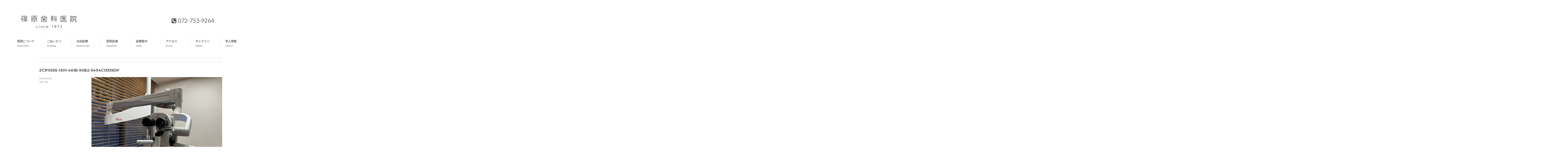

--- FILE ---
content_type: text/html; charset=UTF-8
request_url: https://www.shinohara-dental.com/weblog/2023/10/30/%E7%AF%A0%E5%8E%9F%E3%81%A7%E3%81%991023-2/2c1f0536-1301-461b-90b2-5494c13536df/
body_size: 16241
content:
<!DOCTYPE html>
<html dir="ltr" lang="ja" prefix="og: https://ogp.me/ns#" class="no-js">
<head>
	<meta charset="UTF-8">
	<meta name="viewport" content="width=device-width, initial-scale=1">
	<link rel="profile" href="https://gmpg.org/xfn/11">
		<script>(function(html){html.className = html.className.replace(/\bno-js\b/,'js')})(document.documentElement);</script>
<title>2C1F0536-1301-461B-90B2-5494C13536DF | 篠原歯科医院| 阪急池田駅前の歯科医院</title>
	<style>img:is([sizes="auto" i], [sizes^="auto," i]) { contain-intrinsic-size: 3000px 1500px }</style>
	
		<!-- All in One SEO 4.9.2 - aioseo.com -->
	<meta name="robots" content="max-image-preview:large" />
	<meta name="author" content="Shinohara-D"/>
	<link rel="canonical" href="https://www.shinohara-dental.com/weblog/2023/10/30/%e7%af%a0%e5%8e%9f%e3%81%a7%e3%81%991023-2/2c1f0536-1301-461b-90b2-5494c13536df/" />
	<meta name="generator" content="All in One SEO (AIOSEO) 4.9.2" />
		<meta property="og:locale" content="ja_JP" />
		<meta property="og:site_name" content="篠原歯科医院| 阪急池田駅前の歯科医院 | 篠原歯科医院は、池田市 阪急池田駅前のサンシティ池田にて先代より40年以上、地元地域の方々の歯の治療を営んできました。新しい技術を取り入れより多くの地域の方の歯の治療や要望にお応えします。" />
		<meta property="og:type" content="article" />
		<meta property="og:title" content="2C1F0536-1301-461B-90B2-5494C13536DF | 篠原歯科医院| 阪急池田駅前の歯科医院" />
		<meta property="og:url" content="https://www.shinohara-dental.com/weblog/2023/10/30/%e7%af%a0%e5%8e%9f%e3%81%a7%e3%81%991023-2/2c1f0536-1301-461b-90b2-5494c13536df/" />
		<meta property="og:image" content="https://www.shinohara-dental.com/wp-content/uploads/2017/11/cropped-logo2.png" />
		<meta property="og:image:secure_url" content="https://www.shinohara-dental.com/wp-content/uploads/2017/11/cropped-logo2.png" />
		<meta property="article:published_time" content="2023-10-30T08:26:42+00:00" />
		<meta property="article:modified_time" content="2023-10-30T08:26:42+00:00" />
		<meta name="twitter:card" content="summary" />
		<meta name="twitter:title" content="2C1F0536-1301-461B-90B2-5494C13536DF | 篠原歯科医院| 阪急池田駅前の歯科医院" />
		<meta name="twitter:image" content="https://www.shinohara-dental.com/wp-content/uploads/2017/11/cropped-logo2.png" />
		<script type="application/ld+json" class="aioseo-schema">
			{"@context":"https:\/\/schema.org","@graph":[{"@type":"BreadcrumbList","@id":"https:\/\/www.shinohara-dental.com\/weblog\/2023\/10\/30\/%e7%af%a0%e5%8e%9f%e3%81%a7%e3%81%991023-2\/2c1f0536-1301-461b-90b2-5494c13536df\/#breadcrumblist","itemListElement":[{"@type":"ListItem","@id":"https:\/\/www.shinohara-dental.com#listItem","position":1,"name":"\u30db\u30fc\u30e0","item":"https:\/\/www.shinohara-dental.com","nextItem":{"@type":"ListItem","@id":"https:\/\/www.shinohara-dental.com\/weblog\/2023\/10\/30\/%e7%af%a0%e5%8e%9f%e3%81%a7%e3%81%991023-2\/2c1f0536-1301-461b-90b2-5494c13536df\/#listItem","name":"2C1F0536-1301-461B-90B2-5494C13536DF"}},{"@type":"ListItem","@id":"https:\/\/www.shinohara-dental.com\/weblog\/2023\/10\/30\/%e7%af%a0%e5%8e%9f%e3%81%a7%e3%81%991023-2\/2c1f0536-1301-461b-90b2-5494c13536df\/#listItem","position":2,"name":"2C1F0536-1301-461B-90B2-5494C13536DF","previousItem":{"@type":"ListItem","@id":"https:\/\/www.shinohara-dental.com#listItem","name":"\u30db\u30fc\u30e0"}}]},{"@type":"ItemPage","@id":"https:\/\/www.shinohara-dental.com\/weblog\/2023\/10\/30\/%e7%af%a0%e5%8e%9f%e3%81%a7%e3%81%991023-2\/2c1f0536-1301-461b-90b2-5494c13536df\/#itempage","url":"https:\/\/www.shinohara-dental.com\/weblog\/2023\/10\/30\/%e7%af%a0%e5%8e%9f%e3%81%a7%e3%81%991023-2\/2c1f0536-1301-461b-90b2-5494c13536df\/","name":"2C1F0536-1301-461B-90B2-5494C13536DF | \u7be0\u539f\u6b6f\u79d1\u533b\u9662| \u962a\u6025\u6c60\u7530\u99c5\u524d\u306e\u6b6f\u79d1\u533b\u9662","inLanguage":"ja","isPartOf":{"@id":"https:\/\/www.shinohara-dental.com\/#website"},"breadcrumb":{"@id":"https:\/\/www.shinohara-dental.com\/weblog\/2023\/10\/30\/%e7%af%a0%e5%8e%9f%e3%81%a7%e3%81%991023-2\/2c1f0536-1301-461b-90b2-5494c13536df\/#breadcrumblist"},"author":{"@id":"https:\/\/www.shinohara-dental.com\/author\/shinohara-d\/#author"},"creator":{"@id":"https:\/\/www.shinohara-dental.com\/author\/shinohara-d\/#author"},"datePublished":"2023-10-30T17:26:42+09:00","dateModified":"2023-10-30T17:26:42+09:00"},{"@type":"Organization","@id":"https:\/\/www.shinohara-dental.com\/#organization","name":"\u7be0\u539f\u6b6f\u79d1\u533b\u9662| \u962a\u6025\u6c60\u7530\u99c5\u524d\u306e\u6b6f\u79d1\u533b\u9662","description":"\u7be0\u539f\u6b6f\u79d1\u533b\u9662\u306f\u3001\u6c60\u7530\u5e02 \u962a\u6025\u6c60\u7530\u99c5\u524d\u306e\u30b5\u30f3\u30b7\u30c6\u30a3\u6c60\u7530\u306b\u3066\u5148\u4ee3\u3088\u308a40\u5e74\u4ee5\u4e0a\u3001\u5730\u5143\u5730\u57df\u306e\u65b9\u3005\u306e\u6b6f\u306e\u6cbb\u7642\u3092\u55b6\u3093\u3067\u304d\u307e\u3057\u305f\u3002\u65b0\u3057\u3044\u6280\u8853\u3092\u53d6\u308a\u5165\u308c\u3088\u308a\u591a\u304f\u306e\u5730\u57df\u306e\u65b9\u306e\u6b6f\u306e\u6cbb\u7642\u3084\u8981\u671b\u306b\u304a\u5fdc\u3048\u3057\u307e\u3059\u3002","url":"https:\/\/www.shinohara-dental.com\/","logo":{"@type":"ImageObject","url":"https:\/\/www.shinohara-dental.com\/wp-content\/uploads\/2017\/11\/cropped-logo2.png","@id":"https:\/\/www.shinohara-dental.com\/weblog\/2023\/10\/30\/%e7%af%a0%e5%8e%9f%e3%81%a7%e3%81%991023-2\/2c1f0536-1301-461b-90b2-5494c13536df\/#organizationLogo","width":240,"height":57},"image":{"@id":"https:\/\/www.shinohara-dental.com\/weblog\/2023\/10\/30\/%e7%af%a0%e5%8e%9f%e3%81%a7%e3%81%991023-2\/2c1f0536-1301-461b-90b2-5494c13536df\/#organizationLogo"}},{"@type":"Person","@id":"https:\/\/www.shinohara-dental.com\/author\/shinohara-d\/#author","url":"https:\/\/www.shinohara-dental.com\/author\/shinohara-d\/","name":"Shinohara-D","image":{"@type":"ImageObject","@id":"https:\/\/www.shinohara-dental.com\/weblog\/2023\/10\/30\/%e7%af%a0%e5%8e%9f%e3%81%a7%e3%81%991023-2\/2c1f0536-1301-461b-90b2-5494c13536df\/#authorImage","url":"https:\/\/secure.gravatar.com\/avatar\/f099c6ed2b7f824cf9c79f3591f6e1af11e4b1b505d439958addec5317283f01?s=96&d=mm&r=g","width":96,"height":96,"caption":"Shinohara-D"}},{"@type":"WebSite","@id":"https:\/\/www.shinohara-dental.com\/#website","url":"https:\/\/www.shinohara-dental.com\/","name":"\u7be0\u539f\u6b6f\u79d1\u533b\u9662| \u962a\u6025\u6c60\u7530\u99c5\u524d\u306e\u6b6f\u79d1\u533b\u9662","description":"\u7be0\u539f\u6b6f\u79d1\u533b\u9662\u306f\u3001\u6c60\u7530\u5e02 \u962a\u6025\u6c60\u7530\u99c5\u524d\u306e\u30b5\u30f3\u30b7\u30c6\u30a3\u6c60\u7530\u306b\u3066\u5148\u4ee3\u3088\u308a40\u5e74\u4ee5\u4e0a\u3001\u5730\u5143\u5730\u57df\u306e\u65b9\u3005\u306e\u6b6f\u306e\u6cbb\u7642\u3092\u55b6\u3093\u3067\u304d\u307e\u3057\u305f\u3002\u65b0\u3057\u3044\u6280\u8853\u3092\u53d6\u308a\u5165\u308c\u3088\u308a\u591a\u304f\u306e\u5730\u57df\u306e\u65b9\u306e\u6b6f\u306e\u6cbb\u7642\u3084\u8981\u671b\u306b\u304a\u5fdc\u3048\u3057\u307e\u3059\u3002","inLanguage":"ja","publisher":{"@id":"https:\/\/www.shinohara-dental.com\/#organization"}}]}
		</script>
		<!-- All in One SEO -->

<link rel='dns-prefetch' href='//cdnjs.cloudflare.com' />
<link rel='dns-prefetch' href='//fonts.googleapis.com' />
<link rel="alternate" type="application/rss+xml" title="篠原歯科医院| 阪急池田駅前の歯科医院 &raquo; フィード" href="https://www.shinohara-dental.com/feed/" />
<link rel="alternate" type="application/rss+xml" title="篠原歯科医院| 阪急池田駅前の歯科医院 &raquo; コメントフィード" href="https://www.shinohara-dental.com/comments/feed/" />
<link rel="alternate" type="application/rss+xml" title="篠原歯科医院| 阪急池田駅前の歯科医院 &raquo; 2C1F0536-1301-461B-90B2-5494C13536DF のコメントのフィード" href="https://www.shinohara-dental.com/weblog/2023/10/30/%e7%af%a0%e5%8e%9f%e3%81%a7%e3%81%991023-2/2c1f0536-1301-461b-90b2-5494c13536df/feed/" />
<script type="text/javascript">
/* <![CDATA[ */
window._wpemojiSettings = {"baseUrl":"https:\/\/s.w.org\/images\/core\/emoji\/16.0.1\/72x72\/","ext":".png","svgUrl":"https:\/\/s.w.org\/images\/core\/emoji\/16.0.1\/svg\/","svgExt":".svg","source":{"concatemoji":"https:\/\/www.shinohara-dental.com\/wp-includes\/js\/wp-emoji-release.min.js?ver=6.8.3"}};
/*! This file is auto-generated */
!function(s,n){var o,i,e;function c(e){try{var t={supportTests:e,timestamp:(new Date).valueOf()};sessionStorage.setItem(o,JSON.stringify(t))}catch(e){}}function p(e,t,n){e.clearRect(0,0,e.canvas.width,e.canvas.height),e.fillText(t,0,0);var t=new Uint32Array(e.getImageData(0,0,e.canvas.width,e.canvas.height).data),a=(e.clearRect(0,0,e.canvas.width,e.canvas.height),e.fillText(n,0,0),new Uint32Array(e.getImageData(0,0,e.canvas.width,e.canvas.height).data));return t.every(function(e,t){return e===a[t]})}function u(e,t){e.clearRect(0,0,e.canvas.width,e.canvas.height),e.fillText(t,0,0);for(var n=e.getImageData(16,16,1,1),a=0;a<n.data.length;a++)if(0!==n.data[a])return!1;return!0}function f(e,t,n,a){switch(t){case"flag":return n(e,"\ud83c\udff3\ufe0f\u200d\u26a7\ufe0f","\ud83c\udff3\ufe0f\u200b\u26a7\ufe0f")?!1:!n(e,"\ud83c\udde8\ud83c\uddf6","\ud83c\udde8\u200b\ud83c\uddf6")&&!n(e,"\ud83c\udff4\udb40\udc67\udb40\udc62\udb40\udc65\udb40\udc6e\udb40\udc67\udb40\udc7f","\ud83c\udff4\u200b\udb40\udc67\u200b\udb40\udc62\u200b\udb40\udc65\u200b\udb40\udc6e\u200b\udb40\udc67\u200b\udb40\udc7f");case"emoji":return!a(e,"\ud83e\udedf")}return!1}function g(e,t,n,a){var r="undefined"!=typeof WorkerGlobalScope&&self instanceof WorkerGlobalScope?new OffscreenCanvas(300,150):s.createElement("canvas"),o=r.getContext("2d",{willReadFrequently:!0}),i=(o.textBaseline="top",o.font="600 32px Arial",{});return e.forEach(function(e){i[e]=t(o,e,n,a)}),i}function t(e){var t=s.createElement("script");t.src=e,t.defer=!0,s.head.appendChild(t)}"undefined"!=typeof Promise&&(o="wpEmojiSettingsSupports",i=["flag","emoji"],n.supports={everything:!0,everythingExceptFlag:!0},e=new Promise(function(e){s.addEventListener("DOMContentLoaded",e,{once:!0})}),new Promise(function(t){var n=function(){try{var e=JSON.parse(sessionStorage.getItem(o));if("object"==typeof e&&"number"==typeof e.timestamp&&(new Date).valueOf()<e.timestamp+604800&&"object"==typeof e.supportTests)return e.supportTests}catch(e){}return null}();if(!n){if("undefined"!=typeof Worker&&"undefined"!=typeof OffscreenCanvas&&"undefined"!=typeof URL&&URL.createObjectURL&&"undefined"!=typeof Blob)try{var e="postMessage("+g.toString()+"("+[JSON.stringify(i),f.toString(),p.toString(),u.toString()].join(",")+"));",a=new Blob([e],{type:"text/javascript"}),r=new Worker(URL.createObjectURL(a),{name:"wpTestEmojiSupports"});return void(r.onmessage=function(e){c(n=e.data),r.terminate(),t(n)})}catch(e){}c(n=g(i,f,p,u))}t(n)}).then(function(e){for(var t in e)n.supports[t]=e[t],n.supports.everything=n.supports.everything&&n.supports[t],"flag"!==t&&(n.supports.everythingExceptFlag=n.supports.everythingExceptFlag&&n.supports[t]);n.supports.everythingExceptFlag=n.supports.everythingExceptFlag&&!n.supports.flag,n.DOMReady=!1,n.readyCallback=function(){n.DOMReady=!0}}).then(function(){return e}).then(function(){var e;n.supports.everything||(n.readyCallback(),(e=n.source||{}).concatemoji?t(e.concatemoji):e.wpemoji&&e.twemoji&&(t(e.twemoji),t(e.wpemoji)))}))}((window,document),window._wpemojiSettings);
/* ]]> */
</script>
<style id='wp-emoji-styles-inline-css' type='text/css'>

	img.wp-smiley, img.emoji {
		display: inline !important;
		border: none !important;
		box-shadow: none !important;
		height: 1em !important;
		width: 1em !important;
		margin: 0 0.07em !important;
		vertical-align: -0.1em !important;
		background: none !important;
		padding: 0 !important;
	}
</style>
<link rel='stylesheet' id='wp-block-library-css' href='https://www.shinohara-dental.com/wp-includes/css/dist/block-library/style.min.css?ver=6.8.3' type='text/css' media='all' />
<style id='classic-theme-styles-inline-css' type='text/css'>
/*! This file is auto-generated */
.wp-block-button__link{color:#fff;background-color:#32373c;border-radius:9999px;box-shadow:none;text-decoration:none;padding:calc(.667em + 2px) calc(1.333em + 2px);font-size:1.125em}.wp-block-file__button{background:#32373c;color:#fff;text-decoration:none}
</style>
<link rel='stylesheet' id='aioseo/css/src/vue/standalone/blocks/table-of-contents/global.scss-css' href='https://www.shinohara-dental.com/wp-content/plugins/all-in-one-seo-pack/dist/Lite/assets/css/table-of-contents/global.e90f6d47.css?ver=4.9.2' type='text/css' media='all' />
<link rel='stylesheet' id='wp-components-css' href='https://www.shinohara-dental.com/wp-includes/css/dist/components/style.min.css?ver=6.8.3' type='text/css' media='all' />
<link rel='stylesheet' id='wp-preferences-css' href='https://www.shinohara-dental.com/wp-includes/css/dist/preferences/style.min.css?ver=6.8.3' type='text/css' media='all' />
<link rel='stylesheet' id='wp-block-editor-css' href='https://www.shinohara-dental.com/wp-includes/css/dist/block-editor/style.min.css?ver=6.8.3' type='text/css' media='all' />
<link rel='stylesheet' id='popup-maker-block-library-style-css' href='https://www.shinohara-dental.com/wp-content/plugins/popup-maker/dist/packages/block-library-style.css?ver=dbea705cfafe089d65f1' type='text/css' media='all' />
<style id='global-styles-inline-css' type='text/css'>
:root{--wp--preset--aspect-ratio--square: 1;--wp--preset--aspect-ratio--4-3: 4/3;--wp--preset--aspect-ratio--3-4: 3/4;--wp--preset--aspect-ratio--3-2: 3/2;--wp--preset--aspect-ratio--2-3: 2/3;--wp--preset--aspect-ratio--16-9: 16/9;--wp--preset--aspect-ratio--9-16: 9/16;--wp--preset--color--black: #000000;--wp--preset--color--cyan-bluish-gray: #abb8c3;--wp--preset--color--white: #ffffff;--wp--preset--color--pale-pink: #f78da7;--wp--preset--color--vivid-red: #cf2e2e;--wp--preset--color--luminous-vivid-orange: #ff6900;--wp--preset--color--luminous-vivid-amber: #fcb900;--wp--preset--color--light-green-cyan: #7bdcb5;--wp--preset--color--vivid-green-cyan: #00d084;--wp--preset--color--pale-cyan-blue: #8ed1fc;--wp--preset--color--vivid-cyan-blue: #0693e3;--wp--preset--color--vivid-purple: #9b51e0;--wp--preset--gradient--vivid-cyan-blue-to-vivid-purple: linear-gradient(135deg,rgba(6,147,227,1) 0%,rgb(155,81,224) 100%);--wp--preset--gradient--light-green-cyan-to-vivid-green-cyan: linear-gradient(135deg,rgb(122,220,180) 0%,rgb(0,208,130) 100%);--wp--preset--gradient--luminous-vivid-amber-to-luminous-vivid-orange: linear-gradient(135deg,rgba(252,185,0,1) 0%,rgba(255,105,0,1) 100%);--wp--preset--gradient--luminous-vivid-orange-to-vivid-red: linear-gradient(135deg,rgba(255,105,0,1) 0%,rgb(207,46,46) 100%);--wp--preset--gradient--very-light-gray-to-cyan-bluish-gray: linear-gradient(135deg,rgb(238,238,238) 0%,rgb(169,184,195) 100%);--wp--preset--gradient--cool-to-warm-spectrum: linear-gradient(135deg,rgb(74,234,220) 0%,rgb(151,120,209) 20%,rgb(207,42,186) 40%,rgb(238,44,130) 60%,rgb(251,105,98) 80%,rgb(254,248,76) 100%);--wp--preset--gradient--blush-light-purple: linear-gradient(135deg,rgb(255,206,236) 0%,rgb(152,150,240) 100%);--wp--preset--gradient--blush-bordeaux: linear-gradient(135deg,rgb(254,205,165) 0%,rgb(254,45,45) 50%,rgb(107,0,62) 100%);--wp--preset--gradient--luminous-dusk: linear-gradient(135deg,rgb(255,203,112) 0%,rgb(199,81,192) 50%,rgb(65,88,208) 100%);--wp--preset--gradient--pale-ocean: linear-gradient(135deg,rgb(255,245,203) 0%,rgb(182,227,212) 50%,rgb(51,167,181) 100%);--wp--preset--gradient--electric-grass: linear-gradient(135deg,rgb(202,248,128) 0%,rgb(113,206,126) 100%);--wp--preset--gradient--midnight: linear-gradient(135deg,rgb(2,3,129) 0%,rgb(40,116,252) 100%);--wp--preset--font-size--small: 13px;--wp--preset--font-size--medium: 20px;--wp--preset--font-size--large: 36px;--wp--preset--font-size--x-large: 42px;--wp--preset--spacing--20: 0.44rem;--wp--preset--spacing--30: 0.67rem;--wp--preset--spacing--40: 1rem;--wp--preset--spacing--50: 1.5rem;--wp--preset--spacing--60: 2.25rem;--wp--preset--spacing--70: 3.38rem;--wp--preset--spacing--80: 5.06rem;--wp--preset--shadow--natural: 6px 6px 9px rgba(0, 0, 0, 0.2);--wp--preset--shadow--deep: 12px 12px 50px rgba(0, 0, 0, 0.4);--wp--preset--shadow--sharp: 6px 6px 0px rgba(0, 0, 0, 0.2);--wp--preset--shadow--outlined: 6px 6px 0px -3px rgba(255, 255, 255, 1), 6px 6px rgba(0, 0, 0, 1);--wp--preset--shadow--crisp: 6px 6px 0px rgba(0, 0, 0, 1);}:where(.is-layout-flex){gap: 0.5em;}:where(.is-layout-grid){gap: 0.5em;}body .is-layout-flex{display: flex;}.is-layout-flex{flex-wrap: wrap;align-items: center;}.is-layout-flex > :is(*, div){margin: 0;}body .is-layout-grid{display: grid;}.is-layout-grid > :is(*, div){margin: 0;}:where(.wp-block-columns.is-layout-flex){gap: 2em;}:where(.wp-block-columns.is-layout-grid){gap: 2em;}:where(.wp-block-post-template.is-layout-flex){gap: 1.25em;}:where(.wp-block-post-template.is-layout-grid){gap: 1.25em;}.has-black-color{color: var(--wp--preset--color--black) !important;}.has-cyan-bluish-gray-color{color: var(--wp--preset--color--cyan-bluish-gray) !important;}.has-white-color{color: var(--wp--preset--color--white) !important;}.has-pale-pink-color{color: var(--wp--preset--color--pale-pink) !important;}.has-vivid-red-color{color: var(--wp--preset--color--vivid-red) !important;}.has-luminous-vivid-orange-color{color: var(--wp--preset--color--luminous-vivid-orange) !important;}.has-luminous-vivid-amber-color{color: var(--wp--preset--color--luminous-vivid-amber) !important;}.has-light-green-cyan-color{color: var(--wp--preset--color--light-green-cyan) !important;}.has-vivid-green-cyan-color{color: var(--wp--preset--color--vivid-green-cyan) !important;}.has-pale-cyan-blue-color{color: var(--wp--preset--color--pale-cyan-blue) !important;}.has-vivid-cyan-blue-color{color: var(--wp--preset--color--vivid-cyan-blue) !important;}.has-vivid-purple-color{color: var(--wp--preset--color--vivid-purple) !important;}.has-black-background-color{background-color: var(--wp--preset--color--black) !important;}.has-cyan-bluish-gray-background-color{background-color: var(--wp--preset--color--cyan-bluish-gray) !important;}.has-white-background-color{background-color: var(--wp--preset--color--white) !important;}.has-pale-pink-background-color{background-color: var(--wp--preset--color--pale-pink) !important;}.has-vivid-red-background-color{background-color: var(--wp--preset--color--vivid-red) !important;}.has-luminous-vivid-orange-background-color{background-color: var(--wp--preset--color--luminous-vivid-orange) !important;}.has-luminous-vivid-amber-background-color{background-color: var(--wp--preset--color--luminous-vivid-amber) !important;}.has-light-green-cyan-background-color{background-color: var(--wp--preset--color--light-green-cyan) !important;}.has-vivid-green-cyan-background-color{background-color: var(--wp--preset--color--vivid-green-cyan) !important;}.has-pale-cyan-blue-background-color{background-color: var(--wp--preset--color--pale-cyan-blue) !important;}.has-vivid-cyan-blue-background-color{background-color: var(--wp--preset--color--vivid-cyan-blue) !important;}.has-vivid-purple-background-color{background-color: var(--wp--preset--color--vivid-purple) !important;}.has-black-border-color{border-color: var(--wp--preset--color--black) !important;}.has-cyan-bluish-gray-border-color{border-color: var(--wp--preset--color--cyan-bluish-gray) !important;}.has-white-border-color{border-color: var(--wp--preset--color--white) !important;}.has-pale-pink-border-color{border-color: var(--wp--preset--color--pale-pink) !important;}.has-vivid-red-border-color{border-color: var(--wp--preset--color--vivid-red) !important;}.has-luminous-vivid-orange-border-color{border-color: var(--wp--preset--color--luminous-vivid-orange) !important;}.has-luminous-vivid-amber-border-color{border-color: var(--wp--preset--color--luminous-vivid-amber) !important;}.has-light-green-cyan-border-color{border-color: var(--wp--preset--color--light-green-cyan) !important;}.has-vivid-green-cyan-border-color{border-color: var(--wp--preset--color--vivid-green-cyan) !important;}.has-pale-cyan-blue-border-color{border-color: var(--wp--preset--color--pale-cyan-blue) !important;}.has-vivid-cyan-blue-border-color{border-color: var(--wp--preset--color--vivid-cyan-blue) !important;}.has-vivid-purple-border-color{border-color: var(--wp--preset--color--vivid-purple) !important;}.has-vivid-cyan-blue-to-vivid-purple-gradient-background{background: var(--wp--preset--gradient--vivid-cyan-blue-to-vivid-purple) !important;}.has-light-green-cyan-to-vivid-green-cyan-gradient-background{background: var(--wp--preset--gradient--light-green-cyan-to-vivid-green-cyan) !important;}.has-luminous-vivid-amber-to-luminous-vivid-orange-gradient-background{background: var(--wp--preset--gradient--luminous-vivid-amber-to-luminous-vivid-orange) !important;}.has-luminous-vivid-orange-to-vivid-red-gradient-background{background: var(--wp--preset--gradient--luminous-vivid-orange-to-vivid-red) !important;}.has-very-light-gray-to-cyan-bluish-gray-gradient-background{background: var(--wp--preset--gradient--very-light-gray-to-cyan-bluish-gray) !important;}.has-cool-to-warm-spectrum-gradient-background{background: var(--wp--preset--gradient--cool-to-warm-spectrum) !important;}.has-blush-light-purple-gradient-background{background: var(--wp--preset--gradient--blush-light-purple) !important;}.has-blush-bordeaux-gradient-background{background: var(--wp--preset--gradient--blush-bordeaux) !important;}.has-luminous-dusk-gradient-background{background: var(--wp--preset--gradient--luminous-dusk) !important;}.has-pale-ocean-gradient-background{background: var(--wp--preset--gradient--pale-ocean) !important;}.has-electric-grass-gradient-background{background: var(--wp--preset--gradient--electric-grass) !important;}.has-midnight-gradient-background{background: var(--wp--preset--gradient--midnight) !important;}.has-small-font-size{font-size: var(--wp--preset--font-size--small) !important;}.has-medium-font-size{font-size: var(--wp--preset--font-size--medium) !important;}.has-large-font-size{font-size: var(--wp--preset--font-size--large) !important;}.has-x-large-font-size{font-size: var(--wp--preset--font-size--x-large) !important;}
:where(.wp-block-post-template.is-layout-flex){gap: 1.25em;}:where(.wp-block-post-template.is-layout-grid){gap: 1.25em;}
:where(.wp-block-columns.is-layout-flex){gap: 2em;}:where(.wp-block-columns.is-layout-grid){gap: 2em;}
:root :where(.wp-block-pullquote){font-size: 1.5em;line-height: 1.6;}
</style>
<link rel='stylesheet' id='foobox-free-min-css' href='https://www.shinohara-dental.com/wp-content/plugins/foobox-image-lightbox/free/css/foobox.free.min.css?ver=2.7.35' type='text/css' media='all' />
<link rel='stylesheet' id='contact-form-7-css' href='https://www.shinohara-dental.com/wp-content/plugins/contact-form-7/includes/css/styles.css?ver=6.1.4' type='text/css' media='all' />
<link rel='stylesheet' id='parent-style-css' href='https://www.shinohara-dental.com/wp-content/themes/twentysixteen/style.css?ver=6.8.3' type='text/css' media='all' />
<link rel='stylesheet' id='child-style-css' href='https://www.shinohara-dental.com/wp-content/themes/twentysixteen_child/style.css?ver=1761613437' type='text/css' media='all' />
<link rel='stylesheet' id='bootstrap-css-css' href='https://www.shinohara-dental.com/wp-content/themes/twentysixteen_child/lib/bootstrap-3.3.7-dist/css/bootstrap.min.css?ver=6.8.3' type='text/css' media='all' />
<link rel='stylesheet' id='twentysixteen-fonts-css' href='https://fonts.googleapis.com/css?family=Merriweather%3A400%2C700%2C900%2C400italic%2C700italic%2C900italic%7CMontserrat%3A400%2C700%7CInconsolata%3A400&#038;subset=latin%2Clatin-ext' type='text/css' media='all' />
<link rel='stylesheet' id='genericons-css' href='https://www.shinohara-dental.com/wp-content/themes/twentysixteen/genericons/genericons.css?ver=3.4.1' type='text/css' media='all' />
<link rel='stylesheet' id='twentysixteen-style-css' href='https://www.shinohara-dental.com/wp-content/themes/twentysixteen_child/style.css?ver=6.8.3' type='text/css' media='all' />
<style id='twentysixteen-style-inline-css' type='text/css'>

		/* Custom Link Color */
		.menu-toggle:hover,
		.menu-toggle:focus,
		a,
		.main-navigation a:hover,
		.main-navigation a:focus,
		.dropdown-toggle:hover,
		.dropdown-toggle:focus,
		.social-navigation a:hover:before,
		.social-navigation a:focus:before,
		.post-navigation a:hover .post-title,
		.post-navigation a:focus .post-title,
		.tagcloud a:hover,
		.tagcloud a:focus,
		.site-branding .site-title a:hover,
		.site-branding .site-title a:focus,
		.entry-title a:hover,
		.entry-title a:focus,
		.entry-footer a:hover,
		.entry-footer a:focus,
		.comment-metadata a:hover,
		.comment-metadata a:focus,
		.pingback .comment-edit-link:hover,
		.pingback .comment-edit-link:focus,
		.comment-reply-link,
		.comment-reply-link:hover,
		.comment-reply-link:focus,
		.required,
		.site-info a:hover,
		.site-info a:focus {
			color: #ffd848;
		}

		mark,
		ins,
		button:hover,
		button:focus,
		input[type="button"]:hover,
		input[type="button"]:focus,
		input[type="reset"]:hover,
		input[type="reset"]:focus,
		input[type="submit"]:hover,
		input[type="submit"]:focus,
		.pagination .prev:hover,
		.pagination .prev:focus,
		.pagination .next:hover,
		.pagination .next:focus,
		.widget_calendar tbody a,
		.page-links a:hover,
		.page-links a:focus {
			background-color: #ffd848;
		}

		input[type="date"]:focus,
		input[type="time"]:focus,
		input[type="datetime-local"]:focus,
		input[type="week"]:focus,
		input[type="month"]:focus,
		input[type="text"]:focus,
		input[type="email"]:focus,
		input[type="url"]:focus,
		input[type="password"]:focus,
		input[type="search"]:focus,
		input[type="tel"]:focus,
		input[type="number"]:focus,
		textarea:focus,
		.tagcloud a:hover,
		.tagcloud a:focus,
		.menu-toggle:hover,
		.menu-toggle:focus {
			border-color: #ffd848;
		}

		@media screen and (min-width: 56.875em) {
			.main-navigation li:hover > a,
			.main-navigation li.focus > a {
				color: #ffd848;
			}
		}
	

		/* Custom Main Text Color */
		body,
		blockquote cite,
		blockquote small,
		.main-navigation a,
		.menu-toggle,
		.dropdown-toggle,
		.social-navigation a,
		.post-navigation a,
		.pagination a:hover,
		.pagination a:focus,
		.widget-title a,
		.site-branding .site-title a,
		.entry-title a,
		.page-links > .page-links-title,
		.comment-author,
		.comment-reply-title small a:hover,
		.comment-reply-title small a:focus {
			color: #333333
		}

		blockquote,
		.menu-toggle.toggled-on,
		.menu-toggle.toggled-on:hover,
		.menu-toggle.toggled-on:focus,
		.post-navigation,
		.post-navigation div + div,
		.pagination,
		.widget,
		.page-header,
		.page-links a,
		.comments-title,
		.comment-reply-title {
			border-color: #333333;
		}

		button,
		button[disabled]:hover,
		button[disabled]:focus,
		input[type="button"],
		input[type="button"][disabled]:hover,
		input[type="button"][disabled]:focus,
		input[type="reset"],
		input[type="reset"][disabled]:hover,
		input[type="reset"][disabled]:focus,
		input[type="submit"],
		input[type="submit"][disabled]:hover,
		input[type="submit"][disabled]:focus,
		.menu-toggle.toggled-on,
		.menu-toggle.toggled-on:hover,
		.menu-toggle.toggled-on:focus,
		.pagination:before,
		.pagination:after,
		.pagination .prev,
		.pagination .next,
		.page-links a {
			background-color: #333333;
		}

		/* Border Color */
		fieldset,
		pre,
		abbr,
		acronym,
		table,
		th,
		td,
		input[type="date"],
		input[type="time"],
		input[type="datetime-local"],
		input[type="week"],
		input[type="month"],
		input[type="text"],
		input[type="email"],
		input[type="url"],
		input[type="password"],
		input[type="search"],
		input[type="tel"],
		input[type="number"],
		textarea,
		.main-navigation li,
		.main-navigation .primary-menu,
		.menu-toggle,
		.dropdown-toggle:after,
		.social-navigation a,
		.image-navigation,
		.comment-navigation,
		.tagcloud a,
		.entry-content,
		.entry-summary,
		.page-links a,
		.page-links > span,
		.comment-list article,
		.comment-list .pingback,
		.comment-list .trackback,
		.comment-reply-link,
		.no-comments,
		.widecolumn .mu_register .mu_alert {
			border-color: #333333; /* Fallback for IE7 and IE8 */
			border-color: rgba( 51, 51, 51, 0.2);
		}

		hr,
		code {
			background-color: #333333; /* Fallback for IE7 and IE8 */
			background-color: rgba( 51, 51, 51, 0.2);
		}

		@media screen and (min-width: 56.875em) {
			.main-navigation ul ul,
			.main-navigation ul ul li {
				border-color: rgba( 51, 51, 51, 0.2);
			}

			.main-navigation ul ul:before {
				border-top-color: rgba( 51, 51, 51, 0.2);
				border-bottom-color: rgba( 51, 51, 51, 0.2);
			}
		}
	
</style>
<!--[if lt IE 10]>
<link rel='stylesheet' id='twentysixteen-ie-css' href='https://www.shinohara-dental.com/wp-content/themes/twentysixteen/css/ie.css?ver=20160816' type='text/css' media='all' />
<![endif]-->
<!--[if lt IE 9]>
<link rel='stylesheet' id='twentysixteen-ie8-css' href='https://www.shinohara-dental.com/wp-content/themes/twentysixteen/css/ie8.css?ver=20160816' type='text/css' media='all' />
<![endif]-->
<!--[if lt IE 8]>
<link rel='stylesheet' id='twentysixteen-ie7-css' href='https://www.shinohara-dental.com/wp-content/themes/twentysixteen/css/ie7.css?ver=20160816' type='text/css' media='all' />
<![endif]-->
<link rel='stylesheet' id='popup-maker-site-css' href='//www.shinohara-dental.com/wp-content/uploads/pum/pum-site-styles.css?generated=1761627802&#038;ver=1.21.5' type='text/css' media='all' />
<script type="text/javascript" src="https://www.shinohara-dental.com/wp-includes/js/jquery/jquery.min.js?ver=3.7.1" id="jquery-core-js"></script>
<script type="text/javascript" src="https://www.shinohara-dental.com/wp-includes/js/jquery/jquery-migrate.min.js?ver=3.4.1" id="jquery-migrate-js"></script>
<!--[if lt IE 9]>
<script type="text/javascript" src="https://www.shinohara-dental.com/wp-content/themes/twentysixteen/js/html5.js?ver=3.7.3" id="twentysixteen-html5-js"></script>
<![endif]-->
<script type="text/javascript" src="https://www.shinohara-dental.com/wp-content/themes/twentysixteen/js/keyboard-image-navigation.js?ver=20160816" id="twentysixteen-keyboard-image-navigation-js"></script>
<script type="text/javascript" id="foobox-free-min-js-before">
/* <![CDATA[ */
/* Run FooBox FREE (v2.7.35) */
var FOOBOX = window.FOOBOX = {
	ready: true,
	disableOthers: false,
	o: {wordpress: { enabled: true }, countMessage:'image %index of %total', captions: { dataTitle: ["captionTitle","title"], dataDesc: ["captionDesc","description"] }, rel: '', excludes:'.fbx-link,.nofoobox,.nolightbox,a[href*="pinterest.com/pin/create/button/"]', affiliate : { enabled: false }},
	selectors: [
		".foogallery-container.foogallery-lightbox-foobox", ".foogallery-container.foogallery-lightbox-foobox-free", ".gallery", ".wp-block-gallery", ".wp-caption", ".wp-block-image", "a:has(img[class*=wp-image-])", ".foobox"
	],
	pre: function( $ ){
		// Custom JavaScript (Pre)
		
	},
	post: function( $ ){
		// Custom JavaScript (Post)
		
		// Custom Captions Code
		
	},
	custom: function( $ ){
		// Custom Extra JS
		
	}
};
/* ]]> */
</script>
<script type="text/javascript" src="https://www.shinohara-dental.com/wp-content/plugins/foobox-image-lightbox/free/js/foobox.free.min.js?ver=2.7.35" id="foobox-free-min-js"></script>
<script type="text/javascript" src="//cdnjs.cloudflare.com/ajax/libs/jquery-easing/1.4.1/jquery.easing.min.js?ver=6.8.3" id="jquery-easing-js"></script>
<link rel="https://api.w.org/" href="https://www.shinohara-dental.com/wp-json/" /><link rel="alternate" title="JSON" type="application/json" href="https://www.shinohara-dental.com/wp-json/wp/v2/media/1144" /><link rel="EditURI" type="application/rsd+xml" title="RSD" href="https://www.shinohara-dental.com/xmlrpc.php?rsd" />
<meta name="generator" content="WordPress 6.8.3" />
<link rel='shortlink' href='https://www.shinohara-dental.com/?p=1144' />
<link rel="alternate" title="oEmbed (JSON)" type="application/json+oembed" href="https://www.shinohara-dental.com/wp-json/oembed/1.0/embed?url=https%3A%2F%2Fwww.shinohara-dental.com%2Fweblog%2F2023%2F10%2F30%2F%25e7%25af%25a0%25e5%258e%259f%25e3%2581%25a7%25e3%2581%25991023-2%2F2c1f0536-1301-461b-90b2-5494c13536df%2F" />
<link rel="alternate" title="oEmbed (XML)" type="text/xml+oembed" href="https://www.shinohara-dental.com/wp-json/oembed/1.0/embed?url=https%3A%2F%2Fwww.shinohara-dental.com%2Fweblog%2F2023%2F10%2F30%2F%25e7%25af%25a0%25e5%258e%259f%25e3%2581%25a7%25e3%2581%25991023-2%2F2c1f0536-1301-461b-90b2-5494c13536df%2F&#038;format=xml" />
    <script type="text/javascript">var ajaxurl = 'https://www.shinohara-dental.com/wp-admin/admin-ajax.php';</script>
    <style type="text/css" id="custom-background-css">
body.custom-background { background-color: #ffffff; }
</style>
	<link rel="icon" href="https://www.shinohara-dental.com/wp-content/uploads/2017/10/cropped-slider1280_5-32x32.jpg" sizes="32x32" />
<link rel="icon" href="https://www.shinohara-dental.com/wp-content/uploads/2017/10/cropped-slider1280_5-192x192.jpg" sizes="192x192" />
<link rel="apple-touch-icon" href="https://www.shinohara-dental.com/wp-content/uploads/2017/10/cropped-slider1280_5-180x180.jpg" />
<meta name="msapplication-TileImage" content="https://www.shinohara-dental.com/wp-content/uploads/2017/10/cropped-slider1280_5-270x270.jpg" />
		<style type="text/css" id="wp-custom-css">
			.special_info {
display: none;
}
#access > div.col-md-8.mb_10 > div:nth-child(2) {
	display: none;
}		</style>
		    <link rel="stylesheet" href="https://maxcdn.bootstrapcdn.com/font-awesome/4.7.0/css/font-awesome.min.css">
    <script src="https://maps.google.com/maps/api/js?key=AIzaSyD2jx1wQ9oLopQZPNrMcaqevMpilMDusQc"></script>
	<!-- Global site tag (gtag.js) - Google Analytics -->
<script async src="https://www.googletagmanager.com/gtag/js?id=UA-114410905-1"></script>
<script>
  window.dataLayer = window.dataLayer || [];
  function gtag(){dataLayer.push(arguments);}
  gtag('js', new Date());

  gtag('config', 'UA-114410905-1');
</script>

</head>

<body data-rsssl=1 class="attachment wp-singular attachment-template-default single single-attachment postid-1144 attachmentid-1144 attachment-jpeg custom-background wp-custom-logo wp-theme-twentysixteen wp-child-theme-twentysixteen_child metaslider-plugin no-sidebar">
<div id="page" class="site">
	<div class="site-inner">
		<a class="skip-link screen-reader-text" href="#content">コンテンツへスキップ</a>

		<header id="masthead" class="site-header container" role="banner">
			<div class="site-header-main">
            <div class="row container logo_phone_wrap">
				<div class="site-branding col-md-8 col-sm-6">
					<h1 class="site-title"><a href="https://www.shinohara-dental.com/"><img class="header_logo" src="https://www.shinohara-dental.com/wp-content/uploads/2017/12/logo_no_B_L2.png" alt="篠原歯科医院"></a></h1>			
				</div><!-- .site-branding -->
                <div class="phon_number col-md-4 col-sm-6">
                	<a href="tel:0727539264"><span><i class="fa fa-phone-square" aria-hidden="true"></i></span><strong>072-753-9264</strong></a>
                </div>
            </div>

									<div class="toggle_wrap"><button id="menu-toggle" class="menu-toggle">MENU</button></div>

					<div id="site-header-menu" class="site-header-menu">
													<nav id="site-navigation" class="main-navigation" role="navigation" aria-label="メインメニュー">
								<div class="menu-%e3%83%a1%e3%82%a4%e3%83%b3%e3%83%a1%e3%83%8b%e3%83%a5%e3%83%bc-container"><ul id="menu-%e3%83%a1%e3%82%a4%e3%83%b3%e3%83%a1%e3%83%8b%e3%83%a5%e3%83%bc" class="primary-menu"><li id="menu-item-51" class="menu-item menu-item-type-custom menu-item-object-custom menu-item-home menu-item-51"><a href="https://www.shinohara-dental.com/#concept">医院について</a></li>
<li id="menu-item-53" class="menu-item menu-item-type-custom menu-item-object-custom menu-item-home menu-item-53"><a href="https://www.shinohara-dental.com/#greeting">ごあいさつ</a></li>
<li id="menu-item-54" class="menu-item menu-item-type-custom menu-item-object-custom menu-item-home menu-item-54"><a href="https://www.shinohara-dental.com/#medicalcare">自由診療</a></li>
<li id="menu-item-142" class="menu-item menu-item-type-custom menu-item-object-custom menu-item-home menu-item-142"><a href="https://www.shinohara-dental.com/#equipment">医院設備</a></li>
<li id="menu-item-143" class="menu-item menu-item-type-custom menu-item-object-custom menu-item-home menu-item-143"><a href="https://www.shinohara-dental.com/#guide">診療案内</a></li>
<li id="menu-item-144" class="menu-item menu-item-type-custom menu-item-object-custom menu-item-home menu-item-144"><a href="https://www.shinohara-dental.com/#access">アクセス</a></li>
<li id="menu-item-52" class="menu-item menu-item-type-custom menu-item-object-custom menu-item-home menu-item-52"><a href="https://www.shinohara-dental.com/#gallery">ギャラリー</a></li>
<li id="menu-item-1362" class="menu-item menu-item-type-custom menu-item-object-custom menu-item-home menu-item-1362"><a href="https://www.shinohara-dental.com/#recruit">求人情報</a></li>
</ul></div>							</nav><!-- .main-navigation -->
						
											</div><!-- .site-header-menu -->
							</div><!-- .site-header-main -->

					</header><!-- .site-header -->

		<div id="content" class="site-content">

	<div id="primary" class="content-area">
		<main id="main" class="site-main" role="main">

			
				<article id="post-1144" class="post-1144 attachment type-attachment status-inherit hentry">

					<nav id="image-navigation" class="navigation image-navigation">
						<div class="nav-links">
							<div class="nav-previous"></div>
							<div class="nav-next"></div>
						</div><!-- .nav-links -->
					</nav><!-- .image-navigation -->

					<header class="entry-header">
						<h1 class="entry-title">2C1F0536-1301-461B-90B2-5494C13536DF</h1>					</header><!-- .entry-header -->

					<div class="entry-content">

						<div class="entry-attachment">
							<img width="840" height="630" src="https://www.shinohara-dental.com/wp-content/uploads/2023/10/2C1F0536-1301-461B-90B2-5494C13536DF-1024x768.jpeg" class="attachment-large size-large" alt="" decoding="async" loading="lazy" srcset="https://www.shinohara-dental.com/wp-content/uploads/2023/10/2C1F0536-1301-461B-90B2-5494C13536DF-1024x768.jpeg 1024w, https://www.shinohara-dental.com/wp-content/uploads/2023/10/2C1F0536-1301-461B-90B2-5494C13536DF-300x225.jpeg 300w, https://www.shinohara-dental.com/wp-content/uploads/2023/10/2C1F0536-1301-461B-90B2-5494C13536DF-150x113.jpeg 150w, https://www.shinohara-dental.com/wp-content/uploads/2023/10/2C1F0536-1301-461B-90B2-5494C13536DF-768x576.jpeg 768w, https://www.shinohara-dental.com/wp-content/uploads/2023/10/2C1F0536-1301-461B-90B2-5494C13536DF.jpeg 1200w" sizes="auto, (max-width: 709px) 85vw, (max-width: 909px) 67vw, (max-width: 1362px) 62vw, 840px" />
							
						</div><!-- .entry-attachment -->

											</div><!-- .entry-content -->

					<footer class="entry-footer">
						<span class="posted-on"><span class="screen-reader-text">投稿日: </span><a href="https://www.shinohara-dental.com/weblog/2023/10/30/%e7%af%a0%e5%8e%9f%e3%81%a7%e3%81%991023-2/2c1f0536-1301-461b-90b2-5494c13536df/" rel="bookmark"><time class="entry-date published updated" datetime="2023-10-30T17:26:42+09:00">2023年10月30日</time></a></span>						<span class="full-size-link"><span class="screen-reader-text">フルサイズ </span><a href="https://www.shinohara-dental.com/wp-content/uploads/2023/10/2C1F0536-1301-461B-90B2-5494C13536DF.jpeg">1200 &times; 900</a></span>											</footer><!-- .entry-footer -->
				</article><!-- #post-## -->

				
<div id="comments" class="comments-area">

	
	
		<div id="respond" class="comment-respond">
		<h2 id="reply-title" class="comment-reply-title">コメントを残す <small><a rel="nofollow" id="cancel-comment-reply-link" href="/weblog/2023/10/30/%E7%AF%A0%E5%8E%9F%E3%81%A7%E3%81%991023-2/2c1f0536-1301-461b-90b2-5494c13536df/#respond" style="display:none;">コメントをキャンセル</a></small></h2><form action="https://www.shinohara-dental.com/wp-comments-post.php" method="post" id="commentform" class="comment-form"><p class="comment-notes"><span id="email-notes">メールアドレスが公開されることはありません。</span> <span class="required-field-message"><span class="required">※</span> が付いている欄は必須項目です</span></p><p class="comment-form-comment"><label for="comment">コメント <span class="required">※</span></label> <textarea id="comment" name="comment" cols="45" rows="8" maxlength="65525" required></textarea></p><p class="comment-form-author"><label for="author">名前 <span class="required">※</span></label> <input id="author" name="author" type="text" value="" size="30" maxlength="245" autocomplete="name" required /></p>
<p class="comment-form-email"><label for="email">メール <span class="required">※</span></label> <input id="email" name="email" type="email" value="" size="30" maxlength="100" aria-describedby="email-notes" autocomplete="email" required /></p>
<p class="comment-form-url"><label for="url">サイト</label> <input id="url" name="url" type="url" value="" size="30" maxlength="200" autocomplete="url" /></p>
<p class="comment-form-cookies-consent"><input id="wp-comment-cookies-consent" name="wp-comment-cookies-consent" type="checkbox" value="yes" /> <label for="wp-comment-cookies-consent">次回のコメントで使用するためブラウザーに自分の名前、メールアドレス、サイトを保存する。</label></p>
<p class="form-submit"><input name="submit" type="submit" id="submit" class="submit" value="コメントを送信" /> <input type='hidden' name='comment_post_ID' value='1144' id='comment_post_ID' />
<input type='hidden' name='comment_parent' id='comment_parent' value='0' />
</p><p style="display: none;"><input type="hidden" id="akismet_comment_nonce" name="akismet_comment_nonce" value="b913688913" /></p><p style="display: none !important;" class="akismet-fields-container" data-prefix="ak_"><label>&#916;<textarea name="ak_hp_textarea" cols="45" rows="8" maxlength="100"></textarea></label><input type="hidden" id="ak_js_1" name="ak_js" value="31"/><script>document.getElementById( "ak_js_1" ).setAttribute( "value", ( new Date() ).getTime() );</script></p></form>	</div><!-- #respond -->
	
</div><!-- .comments-area -->

	<nav class="navigation post-navigation" aria-label="投稿">
		<h2 class="screen-reader-text">投稿ナビゲーション</h2>
		<div class="nav-links"><div class="nav-previous"><a href="https://www.shinohara-dental.com/weblog/2023/10/30/%e7%af%a0%e5%8e%9f%e3%81%a7%e3%81%991023-2/" rel="prev"><span class="post-title">篠原です1023</span> <span class="meta-nav">内で公開</span></a></div></div>
	</nav>
		</main><!-- .site-main -->
	</div><!-- .content-area -->



		</div><!-- .site-content -->

		<div class="footer_wrap">
            <footer id="colophon" class="site-footer container" role="contentinfo">
                                	<div class="col-sm-12">	
                    <nav class="main-navigation" role="navigation" aria-label="フッターメインメニュー">
                        <div class="menu-%e3%83%a1%e3%82%a4%e3%83%b3%e3%83%a1%e3%83%8b%e3%83%a5%e3%83%bc-container"><ul id="menu-%e3%83%a1%e3%82%a4%e3%83%b3%e3%83%a1%e3%83%8b%e3%83%a5%e3%83%bc-1" class="primary-menu"><li class="menu-item menu-item-type-custom menu-item-object-custom menu-item-home menu-item-51"><a href="https://www.shinohara-dental.com/#concept">医院について</a></li>
<li class="menu-item menu-item-type-custom menu-item-object-custom menu-item-home menu-item-53"><a href="https://www.shinohara-dental.com/#greeting">ごあいさつ</a></li>
<li class="menu-item menu-item-type-custom menu-item-object-custom menu-item-home menu-item-54"><a href="https://www.shinohara-dental.com/#medicalcare">自由診療</a></li>
<li class="menu-item menu-item-type-custom menu-item-object-custom menu-item-home menu-item-142"><a href="https://www.shinohara-dental.com/#equipment">医院設備</a></li>
<li class="menu-item menu-item-type-custom menu-item-object-custom menu-item-home menu-item-143"><a href="https://www.shinohara-dental.com/#guide">診療案内</a></li>
<li class="menu-item menu-item-type-custom menu-item-object-custom menu-item-home menu-item-144"><a href="https://www.shinohara-dental.com/#access">アクセス</a></li>
<li class="menu-item menu-item-type-custom menu-item-object-custom menu-item-home menu-item-52"><a href="https://www.shinohara-dental.com/#gallery">ギャラリー</a></li>
<li class="menu-item menu-item-type-custom menu-item-object-custom menu-item-home menu-item-1362"><a href="https://www.shinohara-dental.com/#recruit">求人情報</a></li>
</ul></div>                    </nav><!-- .main-navigation -->
                    </div>
                    
                                	
                    <div class="col-sm-4">
                    	<!--カラム-->
                    </div>

                    <div class="col-sm-4">
                        <!--カラム-->
                    </div>
                    
                    <div class="col-sm-4">
                        <!--カラム-->
                    </div>

                    <div class="col-sm-6 footer_sign">
                        <img src="https://www.shinohara-dental.com/wp-content/uploads/2017/12/logo_no_B_L2.png" alt="篠原歯科医院" class="footer_logo">
                    </div>
                    
                    <div class="col-sm-6 footer_sign">
                        <p>篠原歯科医院<br>
                        〒563-0048　
                        大阪府池田市呉服町1-1-303　
                        サンシティ池田3階<br>
                        TEL.072-753-9264
                    </div>

                <div class="site-info col-sm-12">
                    <small>Copyright © Shinohara dental clinic All rights reserved.</small>
                </div><!-- .site-info -->
            </footer><!-- .site-footer -->
        </div>
	</div><!-- .site-inner -->
</div><!-- .site -->

<script type="speculationrules">
{"prefetch":[{"source":"document","where":{"and":[{"href_matches":"\/*"},{"not":{"href_matches":["\/wp-*.php","\/wp-admin\/*","\/wp-content\/uploads\/*","\/wp-content\/*","\/wp-content\/plugins\/*","\/wp-content\/themes\/twentysixteen_child\/*","\/wp-content\/themes\/twentysixteen\/*","\/*\\?(.+)"]}},{"not":{"selector_matches":"a[rel~=\"nofollow\"]"}},{"not":{"selector_matches":".no-prefetch, .no-prefetch a"}}]},"eagerness":"conservative"}]}
</script>
<div 
	id="pum-108" 
	role="dialog" 
	aria-modal="false"
	aria-labelledby="pum_popup_title_108"
	class="pum pum-overlay pum-theme-93 pum-theme-default-theme popmake-overlay click_open" 
	data-popmake="{&quot;id&quot;:108,&quot;slug&quot;:&quot;%e5%af%a9%e7%be%8e%e3%81%bb%e3%81%a6%e3%81%a4&quot;,&quot;theme_id&quot;:93,&quot;cookies&quot;:[],&quot;triggers&quot;:[{&quot;type&quot;:&quot;click_open&quot;,&quot;settings&quot;:{&quot;cookie_name&quot;:&quot;&quot;,&quot;extra_selectors&quot;:&quot;.mc3&quot;}}],&quot;mobile_disabled&quot;:null,&quot;tablet_disabled&quot;:null,&quot;meta&quot;:{&quot;display&quot;:{&quot;size&quot;:&quot;medium&quot;,&quot;responsive_min_width&quot;:&quot;0%&quot;,&quot;responsive_max_width&quot;:&quot;100%&quot;,&quot;custom_width&quot;:&quot;640px&quot;,&quot;custom_height&quot;:&quot;380px&quot;,&quot;animation_type&quot;:&quot;fade&quot;,&quot;animation_speed&quot;:&quot;350&quot;,&quot;animation_origin&quot;:&quot;center top&quot;,&quot;position_bottom&quot;:&quot;0&quot;,&quot;location&quot;:&quot;center top&quot;,&quot;position_right&quot;:&quot;0&quot;,&quot;position_top&quot;:&quot;100&quot;,&quot;position_left&quot;:&quot;0&quot;,&quot;overlay_zindex&quot;:false,&quot;zindex&quot;:&quot;1999999999&quot;,&quot;responsive_min_width_unit&quot;:false,&quot;responsive_max_width_unit&quot;:false,&quot;custom_width_unit&quot;:false,&quot;custom_height_unit&quot;:false,&quot;stackable&quot;:false,&quot;overlay_disabled&quot;:false,&quot;scrollable_content&quot;:false,&quot;disable_reposition&quot;:false,&quot;custom_height_auto&quot;:false,&quot;position_from_trigger&quot;:false,&quot;position_fixed&quot;:false},&quot;close&quot;:{&quot;text&quot;:&quot;&quot;,&quot;button_delay&quot;:&quot;0&quot;,&quot;overlay_click&quot;:false,&quot;esc_press&quot;:false,&quot;f4_press&quot;:false},&quot;click_open&quot;:[]}}">

	<div id="popmake-108" class="pum-container popmake theme-93 pum-responsive pum-responsive-medium responsive size-medium">

				
							<div id="pum_popup_title_108" class="pum-title popmake-title">
				審美ほてつ			</div>
		
		
				<div class="pum-content popmake-content" tabindex="0">
			<p class="attachment"><a href='https://www.shinohara-dental.com/wp-content/uploads/2023/10/2C1F0536-1301-461B-90B2-5494C13536DF.jpeg'><img width="300" height="225" src="https://www.shinohara-dental.com/wp-content/uploads/2023/10/2C1F0536-1301-461B-90B2-5494C13536DF-300x225.jpeg" class="attachment-medium size-medium" alt="" decoding="async" fetchpriority="high" srcset="https://www.shinohara-dental.com/wp-content/uploads/2023/10/2C1F0536-1301-461B-90B2-5494C13536DF-300x225.jpeg 300w, https://www.shinohara-dental.com/wp-content/uploads/2023/10/2C1F0536-1301-461B-90B2-5494C13536DF-1024x768.jpeg 1024w, https://www.shinohara-dental.com/wp-content/uploads/2023/10/2C1F0536-1301-461B-90B2-5494C13536DF-150x113.jpeg 150w, https://www.shinohara-dental.com/wp-content/uploads/2023/10/2C1F0536-1301-461B-90B2-5494C13536DF-768x576.jpeg 768w, https://www.shinohara-dental.com/wp-content/uploads/2023/10/2C1F0536-1301-461B-90B2-5494C13536DF.jpeg 1200w" sizes="(max-width: 300px) 85vw, 300px" /></a></p>
<div class="row">
<div class="col-sm-12">
<h4>aesthetic prosthetic</h4>
<p>セラミック等を用いて美しく自然な歯の様に再現するかぶせものです。。</p>
</div>
<p><!--div class="col-sm-6"><img decoding="async" src="https://crossline.sakura.ne.jp/shinohara-d/wp-content/uploads/2017/10/hotetsu1.jpg" alt="審美ほてつ" /></div--> <!--div class="col-sm-6"><img decoding="async" src="https://crossline.sakura.ne.jp/shinohara-d/wp-content/uploads/2017/10/hotetsu2.jpg" alt="審美ほてつ" /></div-->
<div class="col-sm-12">
<h3>治療について</h3>
</div>
<div class="col-sm-4">
<h4>種類</h4>
<p>クラウン(Cr)：<br />
歯全体にかぶせる冠</p>
<p>インレー(In)：<br />
歯の一部に入れる詰め物</p>
</div>
<div class="col-sm-4">
<h4>材質</h4>
<p>セラミック：<br />
天然歯のような透明感のある陶材</p>
<p>ジルコニア：<br />
二酸化ジルコニウムで出来ており、強度が高い</p>
</div>
<div class="col-sm-4">
<h4>料金</h4>
<p>セラミックCr<br />
143,000円</p>
<p>ジルコニアCr<br />
110,000円～</p>
<p>セラミック・ジルコニアIn<br />
65,000円</p>
</div>
</div>
<p><!--row--></p>
		</div>

				
							<button type="button" class="pum-close popmake-close" aria-label="閉じる">
			CLOSE			</button>
		
	</div>

</div>
<div 
	id="pum-106" 
	role="dialog" 
	aria-modal="false"
	aria-labelledby="pum_popup_title_106"
	class="pum pum-overlay pum-theme-93 pum-theme-default-theme popmake-overlay click_open" 
	data-popmake="{&quot;id&quot;:106,&quot;slug&quot;:&quot;%e3%82%a4%e3%83%b3%e3%83%97%e3%83%a9%e3%83%b3%e3%83%88&quot;,&quot;theme_id&quot;:93,&quot;cookies&quot;:[],&quot;triggers&quot;:[{&quot;type&quot;:&quot;click_open&quot;,&quot;settings&quot;:{&quot;cookie_name&quot;:&quot;&quot;,&quot;extra_selectors&quot;:&quot;.mc1&quot;}}],&quot;mobile_disabled&quot;:null,&quot;tablet_disabled&quot;:null,&quot;meta&quot;:{&quot;display&quot;:{&quot;size&quot;:&quot;medium&quot;,&quot;responsive_min_width&quot;:&quot;0%&quot;,&quot;responsive_max_width&quot;:&quot;100%&quot;,&quot;custom_width&quot;:&quot;640px&quot;,&quot;custom_height&quot;:&quot;380px&quot;,&quot;animation_type&quot;:&quot;fade&quot;,&quot;animation_speed&quot;:&quot;350&quot;,&quot;animation_origin&quot;:&quot;center top&quot;,&quot;position_bottom&quot;:&quot;0&quot;,&quot;location&quot;:&quot;center top&quot;,&quot;position_right&quot;:&quot;0&quot;,&quot;position_top&quot;:&quot;100&quot;,&quot;position_left&quot;:&quot;0&quot;,&quot;overlay_zindex&quot;:false,&quot;zindex&quot;:&quot;1999999999&quot;,&quot;responsive_min_width_unit&quot;:false,&quot;responsive_max_width_unit&quot;:false,&quot;custom_width_unit&quot;:false,&quot;custom_height_unit&quot;:false,&quot;stackable&quot;:false,&quot;overlay_disabled&quot;:false,&quot;scrollable_content&quot;:false,&quot;disable_reposition&quot;:false,&quot;custom_height_auto&quot;:false,&quot;position_from_trigger&quot;:false,&quot;position_fixed&quot;:false},&quot;close&quot;:{&quot;text&quot;:&quot;&quot;,&quot;button_delay&quot;:&quot;0&quot;,&quot;overlay_click&quot;:false,&quot;esc_press&quot;:false,&quot;f4_press&quot;:false},&quot;click_open&quot;:[]}}">

	<div id="popmake-106" class="pum-container popmake theme-93 pum-responsive pum-responsive-medium responsive size-medium">

				
							<div id="pum_popup_title_106" class="pum-title popmake-title">
				インプラント			</div>
		
		
				<div class="pum-content popmake-content" tabindex="0">
			<p class="attachment"><a href='https://www.shinohara-dental.com/wp-content/uploads/2023/10/2C1F0536-1301-461B-90B2-5494C13536DF.jpeg'><img width="300" height="225" src="https://www.shinohara-dental.com/wp-content/uploads/2023/10/2C1F0536-1301-461B-90B2-5494C13536DF-300x225.jpeg" class="attachment-medium size-medium" alt="" decoding="async" srcset="https://www.shinohara-dental.com/wp-content/uploads/2023/10/2C1F0536-1301-461B-90B2-5494C13536DF-300x225.jpeg 300w, https://www.shinohara-dental.com/wp-content/uploads/2023/10/2C1F0536-1301-461B-90B2-5494C13536DF-1024x768.jpeg 1024w, https://www.shinohara-dental.com/wp-content/uploads/2023/10/2C1F0536-1301-461B-90B2-5494C13536DF-150x113.jpeg 150w, https://www.shinohara-dental.com/wp-content/uploads/2023/10/2C1F0536-1301-461B-90B2-5494C13536DF-768x576.jpeg 768w, https://www.shinohara-dental.com/wp-content/uploads/2023/10/2C1F0536-1301-461B-90B2-5494C13536DF.jpeg 1200w" sizes="(max-width: 300px) 85vw, 300px" /></a></p>
<div class="row">
<div class="col-sm-12">
<h4>inplant</h4>
<p>インプラント治療とは、何らかの原因で失ってしまった歯の代わりに人工の歯を作る治療です。天然歯とほとんど変わらない機能と外観を回復することができます。治療方法により値段は変わりますが、おおよそ1本につき¥480,000程かかります。</p>
</div>
<p><!--div class="col-sm-4"><img decoding="async" src="https://crossline.sakura.ne.jp/shinohara-d/wp-content/uploads/2017/10/inp1.jpg" alt="インプラント治療" /></div-->
<!--div class="col-sm-4"><img decoding="async" src="https://crossline.sakura.ne.jp/shinohara-d/wp-content/uploads/2017/10/inp2.jpg" alt="インプラント治療" /></div-->
<!--div class="col-sm-4"><img decoding="async" src="https://crossline.sakura.ne.jp/shinohara-d/wp-content/uploads/2017/10/inp3.jpg" alt="インプラント治療" /></div-->
<div class="col-sm-12">
<h3>他の治療法との比較</h3>
</div>
<div class="col-sm-4 inplant_child">
<h4>インプラント</h4>
<p><img decoding="async" src="https://crossline.sakura.ne.jp/shinohara-d/wp-content/uploads/2017/11/imp_img_1.jpg" alt="" /></p>
<p>歯の根の代わりにチタンの棒を骨に埋め込み、その上に歯をかぶせる方法。</p>
<h5>長所</h5>
<p>・顎の骨に固定されているので自分の歯と同じ様に食べる事が出来る。<br />
・周囲の歯に負担をかけない。</p>
<h5>短所</h5>
<p>・手術が必要。<br />
※保険適用外</p>
</div>
<div class="col-sm-4 inplant_child">
<h4>ブリッジ</h4>
<p><img decoding="async" src="https://crossline.sakura.ne.jp/shinohara-d/wp-content/uploads/2017/11/imp_img_2.jpg" alt="" /></p>
<p>失った歯の両側を削り、冠を橋渡しする事によって失った歯を補う方法。</p>
<h5>長所</h5>
<p>・固定式の為違和感があまりない。<br />
※保険適用</p>
<h5>短所</h5>
<p>・両隣の健康な歯を削らなければならない。<br />
・周囲の歯に負担をかける。</p>
</div>
<div class="col-sm-4 inplant_child">
<h4>入れ歯</h4>
<p><img decoding="async" src="https://crossline.sakura.ne.jp/shinohara-d/wp-content/uploads/2017/11/imp_img_3.jpg" alt="" /></p>
<p>失った歯の周囲の歯に、金属の留め具を付けて取り外し可能な人工の歯を留める方法。</p>
<h5>長所</h5>
<p>・歯を削らずに済む。<br />
※保険適用</p>
<h5>短所</h5>
<p>・食べ物が詰まり易く留め金が見える。<br />
・周囲の歯に負担をかける。</p>
</div>
</div>
<p><!--row--></p>
		</div>

				
							<button type="button" class="pum-close popmake-close" aria-label="閉じる">
			CLOSE			</button>
		
	</div>

</div>
<div 
	id="pum-100" 
	role="dialog" 
	aria-modal="false"
	aria-labelledby="pum_popup_title_100"
	class="pum pum-overlay pum-theme-93 pum-theme-default-theme popmake-overlay click_open" 
	data-popmake="{&quot;id&quot;:100,&quot;slug&quot;:&quot;%e3%83%9b%e3%83%af%e3%82%a4%e3%83%88%e3%83%8b%e3%83%b3%e3%82%b0&quot;,&quot;theme_id&quot;:93,&quot;cookies&quot;:[],&quot;triggers&quot;:[{&quot;type&quot;:&quot;click_open&quot;,&quot;settings&quot;:{&quot;cookie_name&quot;:&quot;&quot;,&quot;extra_selectors&quot;:&quot;.mc2&quot;}}],&quot;mobile_disabled&quot;:null,&quot;tablet_disabled&quot;:null,&quot;meta&quot;:{&quot;display&quot;:{&quot;size&quot;:&quot;medium&quot;,&quot;responsive_min_width&quot;:&quot;0%&quot;,&quot;responsive_max_width&quot;:&quot;100%&quot;,&quot;custom_width&quot;:&quot;640px&quot;,&quot;custom_height&quot;:&quot;380px&quot;,&quot;animation_type&quot;:&quot;fade&quot;,&quot;animation_speed&quot;:&quot;350&quot;,&quot;animation_origin&quot;:&quot;center top&quot;,&quot;position_bottom&quot;:&quot;0&quot;,&quot;location&quot;:&quot;center top&quot;,&quot;position_right&quot;:&quot;0&quot;,&quot;position_top&quot;:&quot;100&quot;,&quot;position_left&quot;:&quot;0&quot;,&quot;overlay_zindex&quot;:false,&quot;zindex&quot;:&quot;1999999999&quot;,&quot;responsive_min_width_unit&quot;:false,&quot;responsive_max_width_unit&quot;:false,&quot;custom_width_unit&quot;:false,&quot;custom_height_unit&quot;:false,&quot;stackable&quot;:false,&quot;overlay_disabled&quot;:false,&quot;scrollable_content&quot;:false,&quot;disable_reposition&quot;:false,&quot;custom_height_auto&quot;:false,&quot;position_from_trigger&quot;:false,&quot;position_fixed&quot;:false},&quot;close&quot;:{&quot;text&quot;:&quot;&quot;,&quot;button_delay&quot;:&quot;0&quot;,&quot;overlay_click&quot;:false,&quot;esc_press&quot;:false,&quot;f4_press&quot;:false},&quot;click_open&quot;:[]}}">

	<div id="popmake-100" class="pum-container popmake theme-93 pum-responsive pum-responsive-medium responsive size-medium">

				
							<div id="pum_popup_title_100" class="pum-title popmake-title">
				ホワイトニング			</div>
		
		
				<div class="pum-content popmake-content" tabindex="0">
			<p class="attachment"><a href='https://www.shinohara-dental.com/wp-content/uploads/2023/10/2C1F0536-1301-461B-90B2-5494C13536DF.jpeg'><img width="300" height="225" src="https://www.shinohara-dental.com/wp-content/uploads/2023/10/2C1F0536-1301-461B-90B2-5494C13536DF-300x225.jpeg" class="attachment-medium size-medium" alt="" decoding="async" srcset="https://www.shinohara-dental.com/wp-content/uploads/2023/10/2C1F0536-1301-461B-90B2-5494C13536DF-300x225.jpeg 300w, https://www.shinohara-dental.com/wp-content/uploads/2023/10/2C1F0536-1301-461B-90B2-5494C13536DF-1024x768.jpeg 1024w, https://www.shinohara-dental.com/wp-content/uploads/2023/10/2C1F0536-1301-461B-90B2-5494C13536DF-150x113.jpeg 150w, https://www.shinohara-dental.com/wp-content/uploads/2023/10/2C1F0536-1301-461B-90B2-5494C13536DF-768x576.jpeg 768w, https://www.shinohara-dental.com/wp-content/uploads/2023/10/2C1F0536-1301-461B-90B2-5494C13536DF.jpeg 1200w" sizes="(max-width: 300px) 85vw, 300px" /></a></p>
<div class="row">
<div class="col-sm-12">
<h4>whitening</h4>
<p>本来の歯の白さよりも白くしたい人にお勧めです。当院では自宅で行うホームホワイトニングと病院で行うオフィスホワイトニングの２つの方法で行っております。</p>
</div>
<div class="col-sm-12">
<h3>治療方法</h3>
</div>
<div class="col-sm-4">
<h4>ホームホワイトニング</h4>
<p>患者個人のトレーを製作し、ホワイトニング剤を入れ1 日２時間、最長２週間家庭で装着してもらいます。</p>
<p>50,000円</p>
</div>
<div class="col-sm-4">
<h4>オフィスホワイトニング</h4>
<p>短期間で白くしたい人にお勧めです。通常は２～３回の通院で可能です。</p>
<p>50,000円</p>
</div>
<div class="col-sm-4">
<h4>１歯だけのホワイトニング</h4>
<p>変色歯などのホワイトニング。通常は２～３回の通院で可能です。</p>
<p>10,000円</p>
</div>
<div class="col-sm-12">
<p>※効果には個人差があり使用できない場合もあります。</p>
</div>
</div>
<p><!--row--></p>
		</div>

				
							<button type="button" class="pum-close popmake-close" aria-label="閉じる">
			CLOSE			</button>
		
	</div>

</div>
<script type="module"  src="https://www.shinohara-dental.com/wp-content/plugins/all-in-one-seo-pack/dist/Lite/assets/table-of-contents.95d0dfce.js?ver=4.9.2" id="aioseo/js/src/vue/standalone/blocks/table-of-contents/frontend.js-js"></script>
<script type="text/javascript" src="https://www.shinohara-dental.com/wp-includes/js/dist/hooks.min.js?ver=4d63a3d491d11ffd8ac6" id="wp-hooks-js"></script>
<script type="text/javascript" src="https://www.shinohara-dental.com/wp-includes/js/dist/i18n.min.js?ver=5e580eb46a90c2b997e6" id="wp-i18n-js"></script>
<script type="text/javascript" id="wp-i18n-js-after">
/* <![CDATA[ */
wp.i18n.setLocaleData( { 'text direction\u0004ltr': [ 'ltr' ] } );
/* ]]> */
</script>
<script type="text/javascript" src="https://www.shinohara-dental.com/wp-content/plugins/contact-form-7/includes/swv/js/index.js?ver=6.1.4" id="swv-js"></script>
<script type="text/javascript" id="contact-form-7-js-translations">
/* <![CDATA[ */
( function( domain, translations ) {
	var localeData = translations.locale_data[ domain ] || translations.locale_data.messages;
	localeData[""].domain = domain;
	wp.i18n.setLocaleData( localeData, domain );
} )( "contact-form-7", {"translation-revision-date":"2025-11-30 08:12:23+0000","generator":"GlotPress\/4.0.3","domain":"messages","locale_data":{"messages":{"":{"domain":"messages","plural-forms":"nplurals=1; plural=0;","lang":"ja_JP"},"This contact form is placed in the wrong place.":["\u3053\u306e\u30b3\u30f3\u30bf\u30af\u30c8\u30d5\u30a9\u30fc\u30e0\u306f\u9593\u9055\u3063\u305f\u4f4d\u7f6e\u306b\u7f6e\u304b\u308c\u3066\u3044\u307e\u3059\u3002"],"Error:":["\u30a8\u30e9\u30fc:"]}},"comment":{"reference":"includes\/js\/index.js"}} );
/* ]]> */
</script>
<script type="text/javascript" id="contact-form-7-js-before">
/* <![CDATA[ */
var wpcf7 = {
    "api": {
        "root": "https:\/\/www.shinohara-dental.com\/wp-json\/",
        "namespace": "contact-form-7\/v1"
    }
};
/* ]]> */
</script>
<script type="text/javascript" src="https://www.shinohara-dental.com/wp-content/plugins/contact-form-7/includes/js/index.js?ver=6.1.4" id="contact-form-7-js"></script>
<script type="text/javascript" id="wpfront-scroll-top-js-extra">
/* <![CDATA[ */
var wpfront_scroll_top_data = {"data":{"css":"#wpfront-scroll-top-container{position:fixed;cursor:pointer;z-index:9999;border:none;outline:none;background-color:rgba(0,0,0,0);box-shadow:none;outline-style:none;text-decoration:none;opacity:0;display:none;align-items:center;justify-content:center;margin:0;padding:0}#wpfront-scroll-top-container.show{display:flex;opacity:1}#wpfront-scroll-top-container .sr-only{position:absolute;width:1px;height:1px;padding:0;margin:-1px;overflow:hidden;clip:rect(0,0,0,0);white-space:nowrap;border:0}#wpfront-scroll-top-container .text-holder{padding:3px 10px;-webkit-border-radius:3px;border-radius:3px;-webkit-box-shadow:4px 4px 5px 0px rgba(50,50,50,.5);-moz-box-shadow:4px 4px 5px 0px rgba(50,50,50,.5);box-shadow:4px 4px 5px 0px rgba(50,50,50,.5)}#wpfront-scroll-top-container{right:20px;bottom:20px;}#wpfront-scroll-top-container img{width:auto;height:auto;}#wpfront-scroll-top-container .text-holder{color:#ffffff;background-color:#f1d54a;width:auto;height:auto;;}#wpfront-scroll-top-container .text-holder:hover{background-color:#000000;}#wpfront-scroll-top-container i{color:#000000;}","html":"<button id=\"wpfront-scroll-top-container\" aria-label=\"\" title=\"\" ><img src=\"http:\/\/crossline.sakura.ne.jp\/shinohara-d\/wp-content\/uploads\/2017\/10\/pagetop.png\" alt=\"\" title=\"\"><\/button>","data":{"hide_iframe":false,"button_fade_duration":200,"auto_hide":false,"auto_hide_after":2,"scroll_offset":100,"button_opacity":0.8,"button_action":"top","button_action_element_selector":"","button_action_container_selector":"html, body","button_action_element_offset":0,"scroll_duration":400}}};
/* ]]> */
</script>
<script type="text/javascript" src="https://www.shinohara-dental.com/wp-content/plugins/wpfront-scroll-top/includes/assets/wpfront-scroll-top.min.js?ver=3.0.1.09211" id="wpfront-scroll-top-js"></script>
<script type="text/javascript" src="https://www.shinohara-dental.com/wp-content/themes/twentysixteen_child/lib/bootstrap-3.3.7-dist/js/bootstrap.min.js?ver=1.0.0" id="bootstrap-script-js"></script>
<script type="text/javascript" src="https://www.shinohara-dental.com/wp-content/themes/twentysixteen/js/skip-link-focus-fix.js?ver=20160816" id="twentysixteen-skip-link-focus-fix-js"></script>
<script type="text/javascript" src="https://www.shinohara-dental.com/wp-includes/js/comment-reply.min.js?ver=6.8.3" id="comment-reply-js" async="async" data-wp-strategy="async"></script>
<script type="text/javascript" id="twentysixteen-script-js-extra">
/* <![CDATA[ */
var screenReaderText = {"expand":"\u30b5\u30d6\u30e1\u30cb\u30e5\u30fc\u3092\u5c55\u958b","collapse":"\u30b5\u30d6\u30e1\u30cb\u30e5\u30fc\u3092\u9589\u3058\u308b"};
/* ]]> */
</script>
<script type="text/javascript" src="https://www.shinohara-dental.com/wp-content/themes/twentysixteen/js/functions.js?ver=20160816" id="twentysixteen-script-js"></script>
<script type="text/javascript" src="https://www.shinohara-dental.com/wp-includes/js/jquery/ui/core.min.js?ver=1.13.3" id="jquery-ui-core-js"></script>
<script type="text/javascript" id="popup-maker-site-js-extra">
/* <![CDATA[ */
var pum_vars = {"version":"1.21.5","pm_dir_url":"https:\/\/www.shinohara-dental.com\/wp-content\/plugins\/popup-maker\/","ajaxurl":"https:\/\/www.shinohara-dental.com\/wp-admin\/admin-ajax.php","restapi":"https:\/\/www.shinohara-dental.com\/wp-json\/pum\/v1","rest_nonce":null,"default_theme":"93","debug_mode":"","disable_tracking":"","home_url":"\/","message_position":"top","core_sub_forms_enabled":"1","popups":[],"cookie_domain":"","analytics_enabled":"1","analytics_route":"analytics","analytics_api":"https:\/\/www.shinohara-dental.com\/wp-json\/pum\/v1"};
var pum_sub_vars = {"ajaxurl":"https:\/\/www.shinohara-dental.com\/wp-admin\/admin-ajax.php","message_position":"top"};
var pum_popups = {"pum-108":{"triggers":[{"type":"click_open","settings":{"cookie_name":"","extra_selectors":".mc3"}}],"cookies":[],"disable_on_mobile":false,"disable_on_tablet":false,"atc_promotion":null,"explain":null,"type_section":null,"theme_id":"93","size":"medium","responsive_min_width":"0%","responsive_max_width":"100%","custom_width":"640px","custom_height_auto":false,"custom_height":"380px","scrollable_content":false,"animation_type":"fade","animation_speed":"350","animation_origin":"center top","open_sound":"none","custom_sound":"","location":"center top","position_top":"100","position_bottom":"0","position_left":"0","position_right":"0","position_from_trigger":false,"position_fixed":false,"overlay_disabled":false,"stackable":false,"disable_reposition":false,"zindex":"1999999999","close_button_delay":"0","fi_promotion":null,"close_on_form_submission":false,"close_on_form_submission_delay":"0","close_on_overlay_click":false,"close_on_esc_press":false,"close_on_f4_press":false,"disable_form_reopen":false,"disable_accessibility":false,"theme_slug":"default-theme","id":108,"slug":"%e5%af%a9%e7%be%8e%e3%81%bb%e3%81%a6%e3%81%a4"},"pum-106":{"triggers":[{"type":"click_open","settings":{"cookie_name":"","extra_selectors":".mc1"}}],"cookies":[],"disable_on_mobile":false,"disable_on_tablet":false,"atc_promotion":null,"explain":null,"type_section":null,"theme_id":"93","size":"medium","responsive_min_width":"0%","responsive_max_width":"100%","custom_width":"640px","custom_height_auto":false,"custom_height":"380px","scrollable_content":false,"animation_type":"fade","animation_speed":"350","animation_origin":"center top","open_sound":"none","custom_sound":"","location":"center top","position_top":"100","position_bottom":"0","position_left":"0","position_right":"0","position_from_trigger":false,"position_fixed":false,"overlay_disabled":false,"stackable":false,"disable_reposition":false,"zindex":"1999999999","close_button_delay":"0","fi_promotion":null,"close_on_form_submission":false,"close_on_form_submission_delay":"0","close_on_overlay_click":false,"close_on_esc_press":false,"close_on_f4_press":false,"disable_form_reopen":false,"disable_accessibility":false,"theme_slug":"default-theme","id":106,"slug":"%e3%82%a4%e3%83%b3%e3%83%97%e3%83%a9%e3%83%b3%e3%83%88"},"pum-100":{"triggers":[{"type":"click_open","settings":{"cookie_name":"","extra_selectors":".mc2"}}],"cookies":[],"disable_on_mobile":false,"disable_on_tablet":false,"atc_promotion":null,"explain":null,"type_section":null,"theme_id":"93","size":"medium","responsive_min_width":"0%","responsive_max_width":"100%","custom_width":"640px","custom_height_auto":false,"custom_height":"380px","scrollable_content":false,"animation_type":"fade","animation_speed":"350","animation_origin":"center top","open_sound":"none","custom_sound":"","location":"center top","position_top":"100","position_bottom":"0","position_left":"0","position_right":"0","position_from_trigger":false,"position_fixed":false,"overlay_disabled":false,"stackable":false,"disable_reposition":false,"zindex":"1999999999","close_button_delay":"0","fi_promotion":null,"close_on_form_submission":false,"close_on_form_submission_delay":"0","close_on_overlay_click":false,"close_on_esc_press":false,"close_on_f4_press":false,"disable_form_reopen":false,"disable_accessibility":false,"theme_slug":"default-theme","id":100,"slug":"%e3%83%9b%e3%83%af%e3%82%a4%e3%83%88%e3%83%8b%e3%83%b3%e3%82%b0"}};
/* ]]> */
</script>
<script type="text/javascript" src="//www.shinohara-dental.com/wp-content/uploads/pum/pum-site-scripts.js?defer&amp;generated=1761627804&amp;ver=1.21.5" id="popup-maker-site-js"></script>
<script defer type="text/javascript" src="https://www.shinohara-dental.com/wp-content/plugins/akismet/_inc/akismet-frontend.js?ver=1766563011" id="akismet-frontend-js"></script>
				<script type="text/javascript">
					jQuery.noConflict();
					(
						function ( $ ) {
							$( function () {
								$( "area[href*=\\#],a[href*=\\#]:not([href=\\#]):not([href^='\\#tab']):not([href^='\\#quicktab']):not([href^='\\#pane'])" ).click( function () {
									if ( location.pathname.replace( /^\//, '' ) == this.pathname.replace( /^\//, '' ) && location.hostname == this.hostname ) {
										var target = $( this.hash );
										target = target.length ? target : $( '[name=' + this.hash.slice( 1 ) + ']' );
										if ( target.length ) {
											$( 'html,body' ).animate( {
												scrollTop: target.offset().top - 20											},900 , 'easeInQuint' );
											return false;
										}
									}
								} );
							} );
						}
					)( jQuery );
				</script>
			</body>
</html>
